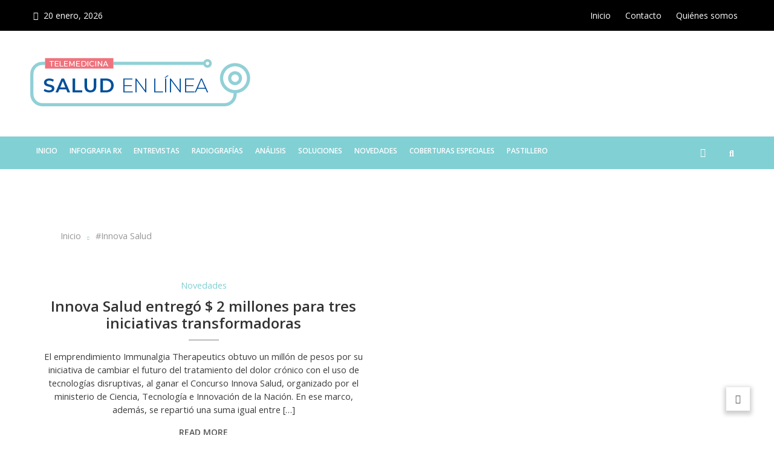

--- FILE ---
content_type: text/html; charset=UTF-8
request_url: https://saludenlinea.com.ar/tag/innova-salud/
body_size: 17550
content:
<!doctype html>
<html lang="es-AR" prefix="og: https://ogp.me/ns#">
<head>
	<meta charset="UTF-8">
	<meta name="viewport" content="width=device-width, initial-scale=1">
	<link rel="profile" href="https://gmpg.org/xfn/11">

	
            <script data-no-defer="1" data-ezscrex="false" data-cfasync="false" data-pagespeed-no-defer data-cookieconsent="ignore">
                var ctPublicFunctions = {"_ajax_nonce":"ecb2169a89","_rest_nonce":"b2ed8e86e4","_ajax_url":"\/wp-admin\/admin-ajax.php","_rest_url":"https:\/\/saludenlinea.press\/wp-json\/","data__cookies_type":"none","data__ajax_type":"rest","data__bot_detector_enabled":"1","data__frontend_data_log_enabled":1,"cookiePrefix":"","wprocket_detected":false,"host_url":"saludenlinea.com.ar","text__ee_click_to_select":"Click to select the whole data","text__ee_original_email":"The complete one is","text__ee_got_it":"Got it","text__ee_blocked":"Blocked","text__ee_cannot_connect":"Cannot connect","text__ee_cannot_decode":"Can not decode email. Unknown reason","text__ee_email_decoder":"CleanTalk email decoder","text__ee_wait_for_decoding":"The magic is on the way!","text__ee_decoding_process":"Please wait a few seconds while we decode the contact data."}
            </script>
        
            <script data-no-defer="1" data-ezscrex="false" data-cfasync="false" data-pagespeed-no-defer data-cookieconsent="ignore">
                var ctPublic = {"_ajax_nonce":"ecb2169a89","settings__forms__check_internal":"0","settings__forms__check_external":"0","settings__forms__force_protection":0,"settings__forms__search_test":"1","settings__forms__wc_add_to_cart":"0","settings__data__bot_detector_enabled":"1","settings__sfw__anti_crawler":0,"blog_home":"https:\/\/saludenlinea.press\/","pixel__setting":"3","pixel__enabled":false,"pixel__url":null,"data__email_check_before_post":"1","data__email_check_exist_post":"0","data__cookies_type":"none","data__key_is_ok":true,"data__visible_fields_required":true,"wl_brandname":"Anti-Spam by CleanTalk","wl_brandname_short":"CleanTalk","ct_checkjs_key":453309818,"emailEncoderPassKey":"3d7adfa32eb12d512b8f756dbc0cf21f","bot_detector_forms_excluded":"W10=","advancedCacheExists":false,"varnishCacheExists":false,"wc_ajax_add_to_cart":false}
            </script>
        
<!-- Search Engine Optimization by Rank Math - https://rankmath.com/ -->
<title>#Innova Salud &#045; Salud en Línea</title>
<meta name="robots" content="follow, noindex"/>
<meta property="og:locale" content="es_ES" />
<meta property="og:type" content="article" />
<meta property="og:title" content="#Innova Salud &#045; Salud en Línea" />
<meta property="og:url" content="https://saludenlinea.press/tag/innova-salud/" />
<meta property="og:site_name" content="Telemedicina - Salud en Línea" />
<meta name="twitter:card" content="summary_large_image" />
<meta name="twitter:title" content="#Innova Salud &#045; Salud en Línea" />
<meta name="twitter:label1" content="Entradas" />
<meta name="twitter:data1" content="1" />
<script type="application/ld+json" class="rank-math-schema">{"@context":"https://schema.org","@graph":[{"@type":"Person","@id":"https://saludenlinea.press/#person","name":"Telemedicina - Salud en L\u00ednea","image":{"@type":"ImageObject","@id":"https://saludenlinea.press/#logo","url":"https://saludenlinea.com.ar/wp-content/uploads/2019/07/cropped-Blanco_LogoFinal-Curvas.jpg","contentUrl":"https://saludenlinea.com.ar/wp-content/uploads/2019/07/cropped-Blanco_LogoFinal-Curvas.jpg","caption":"Telemedicina - Salud en L\u00ednea","inLanguage":"es-AR","width":"461","height":"112"}},{"@type":"WebSite","@id":"https://saludenlinea.press/#website","url":"https://saludenlinea.press","name":"Telemedicina - Salud en L\u00ednea","publisher":{"@id":"https://saludenlinea.press/#person"},"inLanguage":"es-AR"},{"@type":"CollectionPage","@id":"https://saludenlinea.press/tag/innova-salud/#webpage","url":"https://saludenlinea.press/tag/innova-salud/","name":"#Innova Salud &#045; Salud en L\u00ednea","isPartOf":{"@id":"https://saludenlinea.press/#website"},"inLanguage":"es-AR"}]}</script>
<!-- /Plugin Rank Math WordPress SEO -->

<link rel='dns-prefetch' href='//saludenlinea.press' />
<link rel='dns-prefetch' href='//fd.cleantalk.org' />
<link rel='dns-prefetch' href='//www.googletagmanager.com' />
<link rel='dns-prefetch' href='//fonts.googleapis.com' />
<link rel="alternate" type="application/rss+xml" title="Salud en Línea &raquo; Feed" href="https://saludenlinea.press/feed/" />
<link rel="alternate" type="application/rss+xml" title="Salud en Línea &raquo; RSS de los comentarios" href="https://saludenlinea.press/comments/feed/" />
<link rel="alternate" type="application/rss+xml" title="Salud en Línea &raquo; #Innova Salud RSS de la etiqueta" href="https://saludenlinea.press/tag/innova-salud/feed/" />
<style id='wp-img-auto-sizes-contain-inline-css' type='text/css'>
img:is([sizes=auto i],[sizes^="auto," i]){contain-intrinsic-size:3000px 1500px}
/*# sourceURL=wp-img-auto-sizes-contain-inline-css */
</style>
<style id='wp-emoji-styles-inline-css' type='text/css'>

	img.wp-smiley, img.emoji {
		display: inline !important;
		border: none !important;
		box-shadow: none !important;
		height: 1em !important;
		width: 1em !important;
		margin: 0 0.07em !important;
		vertical-align: -0.1em !important;
		background: none !important;
		padding: 0 !important;
	}
/*# sourceURL=wp-emoji-styles-inline-css */
</style>
<link rel='stylesheet' id='wp-block-library-css' href='https://saludenlinea.press/wp-includes/css/dist/block-library/style.min.css?ver=6.9' type='text/css' media='all' />
<style id='classic-theme-styles-inline-css' type='text/css'>
/*! This file is auto-generated */
.wp-block-button__link{color:#fff;background-color:#32373c;border-radius:9999px;box-shadow:none;text-decoration:none;padding:calc(.667em + 2px) calc(1.333em + 2px);font-size:1.125em}.wp-block-file__button{background:#32373c;color:#fff;text-decoration:none}
/*# sourceURL=/wp-includes/css/classic-themes.min.css */
</style>
<link rel='stylesheet' id='wpblog-post-layouts-block-style-css' href='https://saludenlinea.press/wp-content/plugins/wp-blog-post-layouts/includes/assets/css/build.css?ver=1.1.4' type='text/css' media='all' />
<style id='global-styles-inline-css' type='text/css'>
:root{--wp--preset--aspect-ratio--square: 1;--wp--preset--aspect-ratio--4-3: 4/3;--wp--preset--aspect-ratio--3-4: 3/4;--wp--preset--aspect-ratio--3-2: 3/2;--wp--preset--aspect-ratio--2-3: 2/3;--wp--preset--aspect-ratio--16-9: 16/9;--wp--preset--aspect-ratio--9-16: 9/16;--wp--preset--color--black: #000000;--wp--preset--color--cyan-bluish-gray: #abb8c3;--wp--preset--color--white: #ffffff;--wp--preset--color--pale-pink: #f78da7;--wp--preset--color--vivid-red: #cf2e2e;--wp--preset--color--luminous-vivid-orange: #ff6900;--wp--preset--color--luminous-vivid-amber: #fcb900;--wp--preset--color--light-green-cyan: #7bdcb5;--wp--preset--color--vivid-green-cyan: #00d084;--wp--preset--color--pale-cyan-blue: #8ed1fc;--wp--preset--color--vivid-cyan-blue: #0693e3;--wp--preset--color--vivid-purple: #9b51e0;--wp--preset--gradient--vivid-cyan-blue-to-vivid-purple: linear-gradient(135deg,rgb(6,147,227) 0%,rgb(155,81,224) 100%);--wp--preset--gradient--light-green-cyan-to-vivid-green-cyan: linear-gradient(135deg,rgb(122,220,180) 0%,rgb(0,208,130) 100%);--wp--preset--gradient--luminous-vivid-amber-to-luminous-vivid-orange: linear-gradient(135deg,rgb(252,185,0) 0%,rgb(255,105,0) 100%);--wp--preset--gradient--luminous-vivid-orange-to-vivid-red: linear-gradient(135deg,rgb(255,105,0) 0%,rgb(207,46,46) 100%);--wp--preset--gradient--very-light-gray-to-cyan-bluish-gray: linear-gradient(135deg,rgb(238,238,238) 0%,rgb(169,184,195) 100%);--wp--preset--gradient--cool-to-warm-spectrum: linear-gradient(135deg,rgb(74,234,220) 0%,rgb(151,120,209) 20%,rgb(207,42,186) 40%,rgb(238,44,130) 60%,rgb(251,105,98) 80%,rgb(254,248,76) 100%);--wp--preset--gradient--blush-light-purple: linear-gradient(135deg,rgb(255,206,236) 0%,rgb(152,150,240) 100%);--wp--preset--gradient--blush-bordeaux: linear-gradient(135deg,rgb(254,205,165) 0%,rgb(254,45,45) 50%,rgb(107,0,62) 100%);--wp--preset--gradient--luminous-dusk: linear-gradient(135deg,rgb(255,203,112) 0%,rgb(199,81,192) 50%,rgb(65,88,208) 100%);--wp--preset--gradient--pale-ocean: linear-gradient(135deg,rgb(255,245,203) 0%,rgb(182,227,212) 50%,rgb(51,167,181) 100%);--wp--preset--gradient--electric-grass: linear-gradient(135deg,rgb(202,248,128) 0%,rgb(113,206,126) 100%);--wp--preset--gradient--midnight: linear-gradient(135deg,rgb(2,3,129) 0%,rgb(40,116,252) 100%);--wp--preset--font-size--small: 13px;--wp--preset--font-size--medium: 20px;--wp--preset--font-size--large: 36px;--wp--preset--font-size--x-large: 42px;--wp--preset--spacing--20: 0.44rem;--wp--preset--spacing--30: 0.67rem;--wp--preset--spacing--40: 1rem;--wp--preset--spacing--50: 1.5rem;--wp--preset--spacing--60: 2.25rem;--wp--preset--spacing--70: 3.38rem;--wp--preset--spacing--80: 5.06rem;--wp--preset--shadow--natural: 6px 6px 9px rgba(0, 0, 0, 0.2);--wp--preset--shadow--deep: 12px 12px 50px rgba(0, 0, 0, 0.4);--wp--preset--shadow--sharp: 6px 6px 0px rgba(0, 0, 0, 0.2);--wp--preset--shadow--outlined: 6px 6px 0px -3px rgb(255, 255, 255), 6px 6px rgb(0, 0, 0);--wp--preset--shadow--crisp: 6px 6px 0px rgb(0, 0, 0);}:where(.is-layout-flex){gap: 0.5em;}:where(.is-layout-grid){gap: 0.5em;}body .is-layout-flex{display: flex;}.is-layout-flex{flex-wrap: wrap;align-items: center;}.is-layout-flex > :is(*, div){margin: 0;}body .is-layout-grid{display: grid;}.is-layout-grid > :is(*, div){margin: 0;}:where(.wp-block-columns.is-layout-flex){gap: 2em;}:where(.wp-block-columns.is-layout-grid){gap: 2em;}:where(.wp-block-post-template.is-layout-flex){gap: 1.25em;}:where(.wp-block-post-template.is-layout-grid){gap: 1.25em;}.has-black-color{color: var(--wp--preset--color--black) !important;}.has-cyan-bluish-gray-color{color: var(--wp--preset--color--cyan-bluish-gray) !important;}.has-white-color{color: var(--wp--preset--color--white) !important;}.has-pale-pink-color{color: var(--wp--preset--color--pale-pink) !important;}.has-vivid-red-color{color: var(--wp--preset--color--vivid-red) !important;}.has-luminous-vivid-orange-color{color: var(--wp--preset--color--luminous-vivid-orange) !important;}.has-luminous-vivid-amber-color{color: var(--wp--preset--color--luminous-vivid-amber) !important;}.has-light-green-cyan-color{color: var(--wp--preset--color--light-green-cyan) !important;}.has-vivid-green-cyan-color{color: var(--wp--preset--color--vivid-green-cyan) !important;}.has-pale-cyan-blue-color{color: var(--wp--preset--color--pale-cyan-blue) !important;}.has-vivid-cyan-blue-color{color: var(--wp--preset--color--vivid-cyan-blue) !important;}.has-vivid-purple-color{color: var(--wp--preset--color--vivid-purple) !important;}.has-black-background-color{background-color: var(--wp--preset--color--black) !important;}.has-cyan-bluish-gray-background-color{background-color: var(--wp--preset--color--cyan-bluish-gray) !important;}.has-white-background-color{background-color: var(--wp--preset--color--white) !important;}.has-pale-pink-background-color{background-color: var(--wp--preset--color--pale-pink) !important;}.has-vivid-red-background-color{background-color: var(--wp--preset--color--vivid-red) !important;}.has-luminous-vivid-orange-background-color{background-color: var(--wp--preset--color--luminous-vivid-orange) !important;}.has-luminous-vivid-amber-background-color{background-color: var(--wp--preset--color--luminous-vivid-amber) !important;}.has-light-green-cyan-background-color{background-color: var(--wp--preset--color--light-green-cyan) !important;}.has-vivid-green-cyan-background-color{background-color: var(--wp--preset--color--vivid-green-cyan) !important;}.has-pale-cyan-blue-background-color{background-color: var(--wp--preset--color--pale-cyan-blue) !important;}.has-vivid-cyan-blue-background-color{background-color: var(--wp--preset--color--vivid-cyan-blue) !important;}.has-vivid-purple-background-color{background-color: var(--wp--preset--color--vivid-purple) !important;}.has-black-border-color{border-color: var(--wp--preset--color--black) !important;}.has-cyan-bluish-gray-border-color{border-color: var(--wp--preset--color--cyan-bluish-gray) !important;}.has-white-border-color{border-color: var(--wp--preset--color--white) !important;}.has-pale-pink-border-color{border-color: var(--wp--preset--color--pale-pink) !important;}.has-vivid-red-border-color{border-color: var(--wp--preset--color--vivid-red) !important;}.has-luminous-vivid-orange-border-color{border-color: var(--wp--preset--color--luminous-vivid-orange) !important;}.has-luminous-vivid-amber-border-color{border-color: var(--wp--preset--color--luminous-vivid-amber) !important;}.has-light-green-cyan-border-color{border-color: var(--wp--preset--color--light-green-cyan) !important;}.has-vivid-green-cyan-border-color{border-color: var(--wp--preset--color--vivid-green-cyan) !important;}.has-pale-cyan-blue-border-color{border-color: var(--wp--preset--color--pale-cyan-blue) !important;}.has-vivid-cyan-blue-border-color{border-color: var(--wp--preset--color--vivid-cyan-blue) !important;}.has-vivid-purple-border-color{border-color: var(--wp--preset--color--vivid-purple) !important;}.has-vivid-cyan-blue-to-vivid-purple-gradient-background{background: var(--wp--preset--gradient--vivid-cyan-blue-to-vivid-purple) !important;}.has-light-green-cyan-to-vivid-green-cyan-gradient-background{background: var(--wp--preset--gradient--light-green-cyan-to-vivid-green-cyan) !important;}.has-luminous-vivid-amber-to-luminous-vivid-orange-gradient-background{background: var(--wp--preset--gradient--luminous-vivid-amber-to-luminous-vivid-orange) !important;}.has-luminous-vivid-orange-to-vivid-red-gradient-background{background: var(--wp--preset--gradient--luminous-vivid-orange-to-vivid-red) !important;}.has-very-light-gray-to-cyan-bluish-gray-gradient-background{background: var(--wp--preset--gradient--very-light-gray-to-cyan-bluish-gray) !important;}.has-cool-to-warm-spectrum-gradient-background{background: var(--wp--preset--gradient--cool-to-warm-spectrum) !important;}.has-blush-light-purple-gradient-background{background: var(--wp--preset--gradient--blush-light-purple) !important;}.has-blush-bordeaux-gradient-background{background: var(--wp--preset--gradient--blush-bordeaux) !important;}.has-luminous-dusk-gradient-background{background: var(--wp--preset--gradient--luminous-dusk) !important;}.has-pale-ocean-gradient-background{background: var(--wp--preset--gradient--pale-ocean) !important;}.has-electric-grass-gradient-background{background: var(--wp--preset--gradient--electric-grass) !important;}.has-midnight-gradient-background{background: var(--wp--preset--gradient--midnight) !important;}.has-small-font-size{font-size: var(--wp--preset--font-size--small) !important;}.has-medium-font-size{font-size: var(--wp--preset--font-size--medium) !important;}.has-large-font-size{font-size: var(--wp--preset--font-size--large) !important;}.has-x-large-font-size{font-size: var(--wp--preset--font-size--x-large) !important;}
:where(.wp-block-post-template.is-layout-flex){gap: 1.25em;}:where(.wp-block-post-template.is-layout-grid){gap: 1.25em;}
:where(.wp-block-term-template.is-layout-flex){gap: 1.25em;}:where(.wp-block-term-template.is-layout-grid){gap: 1.25em;}
:where(.wp-block-columns.is-layout-flex){gap: 2em;}:where(.wp-block-columns.is-layout-grid){gap: 2em;}
:root :where(.wp-block-pullquote){font-size: 1.5em;line-height: 1.6;}
/*# sourceURL=global-styles-inline-css */
</style>
<link rel='stylesheet' id='cleantalk-public-css-css' href='https://saludenlinea.press/wp-content/plugins/cleantalk-spam-protect/css/cleantalk-public.min.css?ver=6.70.1_1766151217' type='text/css' media='all' />
<link rel='stylesheet' id='cleantalk-email-decoder-css-css' href='https://saludenlinea.press/wp-content/plugins/cleantalk-spam-protect/css/cleantalk-email-decoder.min.css?ver=6.70.1_1766151217' type='text/css' media='all' />
<link rel='stylesheet' id='SFSImainCss-css' href='https://saludenlinea.press/wp-content/plugins/ultimate-social-media-icons/css/sfsi-style.css?ver=2.9.6' type='text/css' media='all' />
<link rel='stylesheet' id='wpblog-post-layouts-google-fonts-css' href='https://fonts.googleapis.com/css?family=Roboto%3A400%2C100%2C300%2C400%2C500%2C700%2C900%7CYanone+Kaffeesatz%3A200%2C300%2C400%2C500%2C600%2C700%7COpen+Sans%3A300%2C400%2C600%2C700%2C800%7CRoboto+Slab%3A100%2C200%2C300%2C400%2C500%2C600%2C700%2C800%2C900%7CPoppins%3A100%2C200%2C300%2C400%2C500%2C600%2C700%2C800%2C900&#038;ver=1.1.4#038;subset=latin%2Clatin-ext' type='text/css' media='all' />
<link rel='stylesheet' id='wpmagazine-modules-lite-google-fonts-css' href='https://fonts.googleapis.com/css?family=Roboto%3A400%2C100%2C300%2C400%2C500%2C700%2C900%7CYanone+Kaffeesatz%3A200%2C300%2C400%2C500%2C600%2C700%7COpen+Sans%3A300%2C400%2C600%2C700%2C800%7CRoboto+Slab%3A100%2C200%2C300%2C400%2C500%2C600%2C700%2C800%2C900%7CPoppins%3A100%2C200%2C300%2C400%2C500%2C600%2C700%2C800%2C900&#038;subset=latin%2Clatin-ext' type='text/css' media='all' />
<link rel='stylesheet' id='wpmagazine-modules-lite-frontend-css' href='https://saludenlinea.press/wp-content/plugins/wp-magazine-modules-lite/includes/assets/css/build.css?ver=1.1.3' type='text/css' media='all' />
<link rel='stylesheet' id='slick-slider-css' href='https://saludenlinea.press/wp-content/plugins/wp-magazine-modules-lite/includes/assets/library/slick-slider/css/slick.css?ver=1.8.0' type='text/css' media='all' />
<link rel='stylesheet' id='slick-slider-theme-css' href='https://saludenlinea.press/wp-content/plugins/wp-magazine-modules-lite/includes/assets/library/slick-slider/css/slick-theme.css?ver=1.8.0' type='text/css' media='all' />
<link rel='stylesheet' id='matina-news-google-fonts-css' href='https://fonts.googleapis.com/css?family=Open+Sans%3A400%2C700%2C600&#038;subset=latin%2Ccyrillic-ext%2Cgreek-ext%2Cgreek%2Cvietnamese%2Clatin-ext%2Ccyrillic%2Ckhmer%2Cdevanagari%2Carabic%2Chebrew%2Ctelugu' type='text/css' media='all' />
<link rel='stylesheet' id='font-awesome-css' href='https://saludenlinea.press/wp-content/themes/matina-news/assets/library/font-awesome/css/all.min.css?ver=6.5.1' type='text/css' media='all' />
<link rel='stylesheet' id='lightslider-style-css' href='https://saludenlinea.press/wp-content/themes/matina-news/assets/library/lightslider/css/lightslider.min.css?ver=1.1.3' type='text/css' media='all' />
<link rel='stylesheet' id='matina-news-preloader-css' href='https://saludenlinea.press/wp-content/themes/matina-news/assets/css/mt-preloader.min.css?ver=1.0.12' type='text/css' media='all' />
<link rel='stylesheet' id='matina-news-style-css' href='https://saludenlinea.press/wp-content/themes/matina-news/style.css?ver=6.9' type='text/css' media='all' />
<link rel='stylesheet' id='matina-news-responsive-style-css' href='https://saludenlinea.press/wp-content/themes/matina-news/assets/css/mt-responsive.css?ver=1.0.12' type='text/css' media='all' />
<script type="text/javascript" src="https://saludenlinea.press/wp-content/plugins/cleantalk-spam-protect/js/apbct-public-bundle.min.js?ver=6.70.1_1766151217" id="apbct-public-bundle.min-js-js"></script>
<script type="text/javascript" src="https://fd.cleantalk.org/ct-bot-detector-wrapper.js?ver=6.70.1" id="ct_bot_detector-js" defer="defer" data-wp-strategy="defer"></script>
<script type="text/javascript" src="https://saludenlinea.press/wp-includes/js/jquery/jquery.min.js?ver=3.7.1" id="jquery-core-js"></script>
<script type="text/javascript" src="https://saludenlinea.press/wp-includes/js/jquery/jquery-migrate.min.js?ver=3.4.1" id="jquery-migrate-js"></script>
<script type="text/javascript" src="https://saludenlinea.press/wp-content/themes/matina-news/assets/library/lightslider/js/lightslider.min.js?ver=1.1.6" id="lightslider-js"></script>
<script type="text/javascript" src="https://saludenlinea.press/wp-content/themes/matina-news/assets/library/sticky-sidebar/theia-sticky-sidebar.min.js?ver=1.7.0" id="theia-sticky-sidebar-js"></script>
<script type="text/javascript" src="https://saludenlinea.press/wp-content/themes/matina-news/assets/library/sticky/jquery.sticky.min.js?ver=1.0.2" id="jquery-sticky-js"></script>

<!-- Google tag (gtag.js) snippet added by Site Kit -->
<!-- Google Analytics snippet added by Site Kit -->
<script type="text/javascript" src="https://www.googletagmanager.com/gtag/js?id=GT-TWRH5FC" id="google_gtagjs-js" async></script>
<script type="text/javascript" id="google_gtagjs-js-after">
/* <![CDATA[ */
window.dataLayer = window.dataLayer || [];function gtag(){dataLayer.push(arguments);}
gtag("set","linker",{"domains":["saludenlinea.press"]});
gtag("js", new Date());
gtag("set", "developer_id.dZTNiMT", true);
gtag("config", "GT-TWRH5FC");
//# sourceURL=google_gtagjs-js-after
/* ]]> */
</script>
<link rel="https://api.w.org/" href="https://saludenlinea.press/wp-json/" /><link rel="alternate" title="JSON" type="application/json" href="https://saludenlinea.press/wp-json/wp/v2/tags/570" /><link rel="EditURI" type="application/rsd+xml" title="RSD" href="https://saludenlinea.press/xmlrpc.php?rsd" />
<meta name="generator" content="WordPress 6.9" />

<!-- This site is using AdRotate v5.17 to display their advertisements - https://ajdg.solutions/ -->
<!-- AdRotate CSS -->
<style type="text/css" media="screen">
	.g { margin:0px; padding:0px; overflow:hidden; line-height:1; zoom:1; }
	.g img { height:auto; }
	.g-col { position:relative; float:left; }
	.g-col:first-child { margin-left: 0; }
	.g-col:last-child { margin-right: 0; }
	.g-1 { margin:0px;  width:100%; max-width:1080px; height:100%; max-height:200px; }
	@media only screen and (max-width: 480px) {
		.g-col, .g-dyn, .g-single { width:100%; margin-left:0; margin-right:0; }
	}
</style>
<!-- /AdRotate CSS -->

<meta name="generator" content="Site Kit by Google 1.167.0" /><meta name="follow.[base64]" content="3jvdDYXGuqEDdzk0TYJu"/><meta name="generator" content="Elementor 3.33.3; features: e_font_icon_svg, additional_custom_breakpoints; settings: css_print_method-external, google_font-enabled, font_display-auto">
			<style>
				.e-con.e-parent:nth-of-type(n+4):not(.e-lazyloaded):not(.e-no-lazyload),
				.e-con.e-parent:nth-of-type(n+4):not(.e-lazyloaded):not(.e-no-lazyload) * {
					background-image: none !important;
				}
				@media screen and (max-height: 1024px) {
					.e-con.e-parent:nth-of-type(n+3):not(.e-lazyloaded):not(.e-no-lazyload),
					.e-con.e-parent:nth-of-type(n+3):not(.e-lazyloaded):not(.e-no-lazyload) * {
						background-image: none !important;
					}
				}
				@media screen and (max-height: 640px) {
					.e-con.e-parent:nth-of-type(n+2):not(.e-lazyloaded):not(.e-no-lazyload),
					.e-con.e-parent:nth-of-type(n+2):not(.e-lazyloaded):not(.e-no-lazyload) * {
						background-image: none !important;
					}
				}
			</style>
					<style type="text/css">
					.site-title,
			.site-description {
				position: absolute;
				clip: rect(1px, 1px, 1px, 1px);
				}
					</style>
		<script>src="https://www.google.com/recaptcha/enterprise.js?render=6Le9fsApAAAAAL6C8aAwn6vftdpE0pmuJS2A8i2-"
<script>
  function onClick(e) {
    e.preventDefault();
    grecaptcha.enterprise.ready(async () => {
      const token = await grecaptcha.enterprise.execute('6Le9fsApAAAAAL6C8aAwn6vftdpE0pmuJS2A8i2-', {action: 'LOGIN'});
    });
  }
</script><link rel="icon" href="https://saludenlinea.press/wp-content/uploads/2024/11/cropped-Nuevo-Logo-Salud-en-Linea-cuadrado-32x32.jpeg" sizes="32x32" />
<link rel="icon" href="https://saludenlinea.press/wp-content/uploads/2024/11/cropped-Nuevo-Logo-Salud-en-Linea-cuadrado-192x192.jpeg" sizes="192x192" />
<link rel="apple-touch-icon" href="https://saludenlinea.press/wp-content/uploads/2024/11/cropped-Nuevo-Logo-Salud-en-Linea-cuadrado-180x180.jpeg" />
<meta name="msapplication-TileImage" content="https://saludenlinea.press/wp-content/uploads/2024/11/cropped-Nuevo-Logo-Salud-en-Linea-cuadrado-270x270.jpeg" />
		<style type="text/css" id="wp-custom-css">
			body, button, input, select, optgroup, textarea {
    color: #404040;
    font-family: 'Open Sans', sans-serif;
    font-size: 16px;
    font-size: 11pt;
    line-height: 1.5;
}

.header--layout-default #site-navigation li a{font-size:12px;}

#masthead.header--layout-default #site-navigation li a{padding:15px 10px;}		</style>
		<!--Matina News CSS -->
<style type="text/css">
.mt-container{width:1250px}#primary{width:100% !important}#secondary{width:100% !important}#site-navigation #primary-menu li .sub-menu li:hover>a,#site-navigation #primary-menu li .children li:hover>a,.search--at-footer .search-form-wrap .search-form .search-submit:hover,.archive article .cat-links,.archive article .cat-links a,.archive--layout-default .post .cat-links,.archive--layout-default article .cat-links a,.archive article .entry-title a:hover,.archive--layout-default article .entry-title a:hover,.archive--layout-one article .entry-title a:hover,.archive--layout-default article .entry-readmore a:hover,.archive--layout-one article .cat-links a,.archive--layout-one .entry-readmore .mt-button:hover,.single--layout-one article .cat-links a,.single--layout-one .entry-tags .tags-links a:hover,.entry-author-box .post-author-info .author-name a:hover,.single-post-navigation .nav-links a span.title,.single-post-navigation .nav-links a:hover span.post-title:hover,.related-posts--layout-default .related-post .post-content-wrapper .related-post-title a:hover,.related-posts--layout-one .related-post .post-content-wrapper .related-post-title a:hover,.widget-area ul li a:hover,.widget-area .tagcloud a:hover,#masthead .matina-news-social-icons-wrapper .single-icon a:hover,.widget.matina_news_latest_posts .posts-wrapper .single-post-wrap .post-content-wrap .post-title a:hover,.widget-area .widget_categories ul li.cat-item:before,.widget-area ul li:hover >a,.widget-area ul li:hover:before,.navigation .nav-links a.page-numbers:hover,.posts-navigation .nav-links a:hover,.matina_news_author_info .matina-news-social-icons-wrapper .single-icon:hover a,#masthead.has-header-media #site-navigation #primary-menu li a:hover,.cv-block-grid--layout-one .cv-read-more a,.cv-post-title a:hover,.cv-block-list--layout-one .cv-read-more a:hover,.cv-block-list--layout-one .cv-post-cat a,.default-page-header .breadcrumbs ul li:after,.mt-page-header .breadcrumbs ul li a:hover,.mt-page-header .breadcrumbs ul li:after,.mt-page-header .woocommerce-breadcrumbs .woocommerce-breadcrumbs-wrapper a:hover,.woocommerce ul.products li.product .button.add_to_cart_button,.woocommerce ul.products li.product .button.product_type_grouped,.woocommerce ul.products li.product .button.product_type_external,ul.products li.product .woocommerce-loop-product__title:hover,.woocommerce nav.woocommerce-pagination ul li a:hover,.woocommerce .woocommerce-info a,.woocommerce-info::before,.search .entry-title a:hover,.search .entry-readmore a:hover,.search article .cat-links a,.footer-bottom-wrapper .site-info a,#site-navigation #primary-menu li .children li:hover>a,.site-branding .site-title a:hover,#site-navigation ul li:hover >a,#site-navigation ul li.current-menu-item >a,#site-navigation ul li.current-menu-ancestor >a,#site-navigation ul li.current_page_ancestor >a,#site-navigation ul li.current_page_item >a,#site-navigation ul li.current-post-parent >a,#site-navigation ul li.focus>a,a,.archive--layout-default article .entry-readmore a:hover,.single--layout-default article .posted-on a:hover,.entry-author-box .author-meta-wrap .author-website a:hover,.widget.matina_news_latest_posts .posts-wrapper .single-post-wrap .post-content-wrap .posted-on a:hover{color:#81d0d4}.widget-area .search-form .search-submit,.archive--layout-default article .entry-readmore a:after,.single-post .comments-area .comment-list .comment .reply a:hover,.single--layout-default article .cat-links a,.entry-author-box.author-box--layout-default .article-author-avatar .avatar-wrap:after,.related-posts-wrapper .related-section-title:after,#matina-news-scroll-to-top:hover,.navigation .nav-links span.current,.edit-link a,.search .no-results .search-form .search-submit,.archive .no-results .search-form .search-submit,.post-format-media.post-format-media--quote:before,.single--layout-default .entry-tags .tags-links a:hover,.wp-block-search__button{background:#81d0d4}.woocommerce #respond input#submit.alt.disabled,.woocommerce #respond input#submit.alt.disabled:hover,.woocommerce #respond input#submit.alt:disabled,.woocommerce #respond input#submit.alt:disabled:hover,.woocommerce #respond input#submit.alt[disabled]:disabled,.woocommerce #respond input#submit.alt[disabled]:disabled:hover,.woocommerce a.button.alt.disabled,.woocommerce a.button.alt.disabled:hover,.woocommerce a.button.alt:disabled,.woocommerce a.button.alt:disabled:hover,.woocommerce a.button.alt[disabled]:disabled,.woocommerce a.button.alt[disabled]:disabled:hover,.woocommerce button.button.alt.disabled,.woocommerce button.button.alt.disabled:hover,.woocommerce button.button.alt:disabled,.woocommerce button.button.alt:disabled:hover,.woocommerce button.button.alt[disabled]:disabled,.woocommerce button.button.alt[disabled]:disabled:hover,.woocommerce input.button.alt.disabled,.woocommerce input.button.alt.disabled:hover,.woocommerce input.button.alt:disabled,.woocommerce input.button.alt:disabled:hover,.woocommerce input.button.alt[disabled]:disabled,.woocommerce input.button.alt[disabled]:disabled:hover,.woocommerce ul.products li.product .onsale,.woocommerce span.onsale,.woocommerce ul.products li.product .button.add_to_cart_button:hover,.woocommerce ul.products li.product .button.product_type_grouped:hover,.woocommerce ul.products li.product .button.product_type_external:hover,.woocommerce #respond input#submit,.woocommerce a.button,.woocommerce button.button,.woocommerce input.button,.woocommerce #respond input#submit.alt,.woocommerce a.button.alt,.woocommerce button.button.alt,.woocommerce input.button.alt,.added_to_cart.wc-forward,.woocommerce #respond input#submit:hover,.woocommerce a.button:hover,.woocommerce button.button:hover,.woocommerce input.button:hover,.woocommerce #respond input#submit.alt:hover,.woocommerce a.button.alt:hover,.woocommerce button.button.alt:hover,.woocommerce input.button.alt:hover,.woocommerce nav.woocommerce-pagination ul li span.current,.woocommerce div.product .woocommerce-tabs ul.tabs li.active,.woocommerce-noreviews,p.no-comments,#masthead.header--layout-default #header-sticky,#masthead.header--layout-default #site-navigation ul li .sub-menu,#masthead.header--layout-default #site-navigation ul li .children,.widget.widget_tag_cloud a:hover{background:#81d0d4}@media(max-width:990px){#masthead.header--layout-default .primary-menu-wrap{background:#81d0d4}}body,p{color:#3d3d3d}a{color:#81d0d4}a:hover{color:#3b9eba}a{border-color:#81d0d4}.single--layout-one .entry-tags .tags-links a:hover,.widget-area .tagcloud a:hover,.widget-area .search-form .search-submit,.home .navigation .nav-links span.current,.archive .navigation .nav-links span.current,.navigation .nav-links a.page-numbers:hover,.matina_news_author_info .matina-news-social-icons-wrapper .single-icon:hover,.search .no-results .search-form .search-submit,.entry-author-box.author-box--layout-default .article-author-avatar .avatar-wrap,.woocommerce ul.products li.product .button.add_to_cart_button:hover,.woocommerce ul.products li.product .button.product_type_grouped:hover,.woocommerce ul.products li.product .button.product_type_external:hover,.woocommerce ul.products li.product .button.add_to_cart_button,.woocommerce ul.products li.product .button.product_type_grouped,.woocommerce ul.products li.product .button.product_type_external,.woocommerce nav.woocommerce-pagination ul li span.current,.woocommerce nav.woocommerce-pagination ul li a:hover,.woocommerce div.product .woocommerce-tabs ul.tabs li.active,.archive .no-results .search-form .search-submit,.widget.widget_tag_cloud a:hover{border-color:#81d0d4}.woocommerce .woocommerce-info,.woocommerce .woocommerce-message{border-top-color:#81d0d4}#colophon .widget-area .widget-title:after,.posts-navigation .nav-links a:hover,.woocommerce div.product .woocommerce-tabs ul.tabs::before{border-bottom-color:#81d0d4}#masthead.header--layout-one #site-navigation #primary-menu li .sub-menu li:hover,#masthead.header--layout-one #site-navigation #primary-menu li .children li:hover,#masthead.header--layout-one #site-navigation #primary-menu li .sub-menu li.focus,#masthead.header--layout-one #site-navigation #primary-menu li .children li.focus,.entry-author-box.author-box--layout-one,#masthead.header--layout-one #site-navigation #primary-menu li .children li:hover{border-left-color:#81d0d4}#site-navigation #primary-menu li .sub-menu li:hover{border-right-color:#81d0d4}#masthead.has-header-media .overlay-header-media{background-color:rgba(10,10,10,0.3)}#masthead,#site-navigation ul li a,#masthead .matina-news-social-icons-wrapper .single-icon a,.header-search-wrapper .search-icon a,.menu-toggle a{color:#ffffff}#mt-topbar .topbar-elements-wrapper,#mt-topbar #topbar-menu li a{color:#ffffff}.background-color-page-header .inner-page-header{text-align:center}.mt-page-header .page-title{color:#ffffff}/* Top header background style */#mt-topbar{background:#000000}/*/Typography CSS /*/body,p{font-family:Open Sans;font-style:normal;font-weight:400;text-transform:none}h1,single .entry-title,.site-branding .site-title a{font-family:Open Sans;font-style:normal;font-weight:700;text-transform:none}h2,.search .entry-title a{font-family:Open Sans;font-style:normal;font-weight:600;text-transform:none}h3{font-family:Open Sans;font-style:normal;font-weight:400;text-transform:none}h4{font-family:Open Sans;font-style:normal;font-weight:400;text-transform:none}
</style></head>

<body data-rsssl=1 class="archive tag tag-innova-salud tag-570 wp-custom-logo wp-theme-matina-news sfsi_actvite_theme_flat_squared hfeed site--full-width right-sidebar archive--layout-default archive-style--grid elementor-default elementor-kit-2673"  itemscope=itemscope itemtype=https://schema.org/Blog>
  
        <div id="preloader-background">
            <div class="preloader-wrapper">

                                            <div class="mt-three-bounce">
                                <div class="mt-child mt-bounce1"></div>
                                <div class="mt-child mt-bounce2"></div>
                                <div class="mt-child mt-bounce3"></div>
                            </div>
                                            


            </div><!-- .preloader-wrapper -->
        </div><!-- #preloader-background -->
<div id="page" class="site">
	
	<a class="skip-link screen-reader-text" href="#content">Skip to content</a><div id="mt-topbar" class="mt-topbar-wrapper mt-clearfix">
    <div class="mt-container">
        <div class="topbar-elements-wrapper">
            
<div class="top-date-wrap">
    20 enero, 2026</div>


<nav id="top-navigation" class="top-bar-navigation mt-clearfix">
    <div class="menu-top-container"><ul id="topbar-menu" class="menu"><li id="menu-item-7995" class="menu-item menu-item-type-post_type menu-item-object-page menu-item-home menu-item-7995"><a href="https://saludenlinea.press/">Inicio</a></li>
<li id="menu-item-7996" class="menu-item menu-item-type-post_type menu-item-object-page menu-item-7996"><a href="https://saludenlinea.press/contacto/">Contacto</a></li>
<li id="menu-item-7997" class="menu-item menu-item-type-post_type menu-item-object-page menu-item-7997"><a href="https://saludenlinea.press/quienes-somos/">Quiénes somos</a></li>
</ul></div></nav><!-- #top-navigation -->

        </div><!-- .topbar-elements-wrapper -->
    </div><!-- .mt-container -->
</div><!-- #mt-topbar -->
<header id="masthead" class="header--layout-default search--drop-down site-header mt-clearfix">
    <div class="header-elements-wrapper">
        <div class="header-logo-wrapper mt-clearfix">
            <div class="mt-container">
                <div class="site-branding"  itemscope itemtype=https://schema.org/Brand>
    <a href="https://saludenlinea.press/" class="custom-logo-link" rel="home"><img width="364" height="80" src="https://saludenlinea.press/wp-content/uploads/2024/08/cropped-Logo-Salud-en-linea-color.png" class="custom-logo" alt="Salud en Línea" decoding="async" srcset="https://saludenlinea.press/wp-content/uploads/2024/08/cropped-Logo-Salud-en-linea-color.png 364w, https://saludenlinea.press/wp-content/uploads/2024/08/cropped-Logo-Salud-en-linea-color-300x66.png 300w" sizes="(max-width: 364px) 100vw, 364px" /></a>                <p class="site-title"><a href="https://saludenlinea.press/" rel="home">Salud en Línea</a></p>
                            <span class="site-description">Medio de comunicación especializado en información sobre TICs para la salud</span>
    </div><!-- .site-branding -->            </div>
        </div><!-- .header-logo-wrapper -->

        <div id="header-sticky" class="header-menu-icons-wrapper sticky-elements mt-clearfix">
            <div class="mt-container">
                
<nav id="site-navigation" class="main-navigation"  itemscope=itemscope itemtype=https://schema.org/SiteNavigationElement>
    <div class="menu-toggle" aria-controls="primary-menu" aria-expanded="false"><a href="javascript:void(0);"><i class="fas fa-bars"></i></a></div>
    <div class="primary-menu-wrap">
        <div class="main-menu-close hide" data-focus="#masthead .menu-toggle a"><a href="javascript:void(0);"><i class="far fa-window-close"></i></a></div>
        <div class="menu-main-menu-container"><ul id="primary-menu" class="menu"><li id="menu-item-7975" class="menu-item menu-item-type-post_type menu-item-object-page menu-item-home menu-item-7975"><a href="https://saludenlinea.press/">Inicio</a></li>
<li id="menu-item-9604" class="menu-item menu-item-type-post_type menu-item-object-page menu-item-9604"><a href="https://saludenlinea.press/rx2025-2/">Infografia RX</a></li>
<li id="menu-item-7983" class="menu-item menu-item-type-taxonomy menu-item-object-category menu-item-7983"><a href="https://saludenlinea.press/category/entrevistas/">Entrevistas</a></li>
<li id="menu-item-7987" class="menu-item menu-item-type-taxonomy menu-item-object-category menu-item-7987"><a href="https://saludenlinea.press/category/radiografias/">Radiografías</a></li>
<li id="menu-item-7984" class="menu-item menu-item-type-taxonomy menu-item-object-category menu-item-7984"><a href="https://saludenlinea.press/category/analisis/">Análisis</a></li>
<li id="menu-item-7985" class="menu-item menu-item-type-taxonomy menu-item-object-category menu-item-7985"><a href="https://saludenlinea.press/category/soluciones/">Soluciones</a></li>
<li id="menu-item-7981" class="menu-item menu-item-type-taxonomy menu-item-object-category menu-item-7981"><a href="https://saludenlinea.press/category/novedades/">Novedades</a></li>
<li id="menu-item-8752" class="menu-item menu-item-type-post_type menu-item-object-page menu-item-8752"><a href="https://saludenlinea.press/coberturas-especiales/">COBERTURAS ESPECIALES</a></li>
<li id="menu-item-7982" class="menu-item menu-item-type-taxonomy menu-item-object-category menu-item-7982"><a href="https://saludenlinea.press/category/pastillero/">Pastillero</a></li>
</ul></div>    </div><!-- .primary-menu-wrap -->
</nav><!-- #site-navigation -->

                <div class="mt-social-search-wrapper">
                                                <div class="header-social-wrapper">
                                        <div class="matina-news-social-icons-wrapper mt-clearfix">
            <div class="single-icon"><a href="https://www.linkedin.com/company/telemedicina-salud-en-l%C3%ADnea/" title="" target="_blank"><i class="fab fa-linkedin-in" aria-hidden="true"></i></a></div>        </div><!-- .matina-news-social-icons-wrapper -->
                            </div><!-- .header-social-wrapper -->
                    
<div class="header-search-wrapper">
    <span class="search-icon"><a href="javascript:void(0)"><i class="fa fa-search"></i></a></span>
    <div class="search-form-wrap">
        <div class="mt-container">
            <span class="search-close" data-focus=".header-search-wrapper .search-icon a"><a href="javascript:void(0)"><i class="fa fa-times"></i></a></span>
            
<form apbct-form-sign="native_search" role="search" method="get" class="search-form" action="https://saludenlinea.press/">
    <label>
        <span class="screen-reader-text">Search for:</span>
        <input type="search" class="search-field" placeholder="Search &hellip;" value="" name="s" />
    </label>
    <button type="submit" class="search-submit"><i class="fas fa-search"></i></button>
<input
                    class="apbct_special_field apbct_email_id__search_form"
                    name="apbct__email_id__search_form"
                    aria-label="apbct__label_id__search_form"
                    type="text" size="30" maxlength="200" autocomplete="off"
                    value=""
                /><input
                   id="apbct_submit_id__search_form" 
                   class="apbct_special_field apbct__email_id__search_form"
                   name="apbct__label_id__search_form"
                   aria-label="apbct_submit_name__search_form"
                   type="submit"
                   size="30"
                   maxlength="200"
                   value="87680"
               /></form>        </div><!-- .mt-container -->
    </div><!-- .search-form-wrap -->
</div><!-- .header-search-wrapper -->

                </div><!-- .mt-social-search-wrapper -->
            </div><!-- .mt-container -->
        </div><!-- .header-menu-icons-wrapper -->
    </div><!-- .header-elements-wrapper -->
    </header><!-- #masthead --><header class="mt-page-header default-page-header">
    <div class="mt-container inner-page-header mt-clearfix">
        <h2 class="page-title"  itemprop=headline>Etiqueta: <span>#Innova Salud</span></h2>
        <div role="navigation" aria-label="Breadcrumbs" class="breadcrumb-trail breadcrumbs" itemprop="breadcrumb"><div class="mt-container"><ul class="trail-items" itemscope itemtype="http://schema.org/BreadcrumbList"><meta name="numberOfItems" content="2" /><meta name="itemListOrder" content="Ascending" /><li itemprop="itemListElement" itemscope itemtype="http://schema.org/ListItem" class="trail-item trail-begin"><a href="https://saludenlinea.press/" rel="home" itemprop="item"><span itemprop="name">Inicio</span></a><meta itemprop="position" content="1" /></li><li itemprop="itemListElement" itemscope itemtype="http://schema.org/ListItem" class="trail-item trail-end"><span itemprop="name"><span itemprop="name">#Innova Salud</span></span><meta itemprop="position" content="2" /></li></ul></div></div>    </div><!-- .inner-page-header -->
</header>

	<div id="content" class="site-content">

		
		<div class="mt-container">
<div class="mt-archive-wrapper">
	<div id="primary" class="content-area">
		<main id="main" class="site-main">

		
			<div class="mt-archive-posts-wrapper">
<article id="post-4977" class="mt-clearfix no-thumbnail post-4977 post type-post status-publish format-standard hentry category-novedades tag-alejandro-montaner tag-claudiia-rodriguez-torres tag-immunalgia-therapeutics tag-innova-salud tag-lucia-policastro tag-paula-isaak">

        <span class="cat-links"><a href="https://saludenlinea.press/category/novedades/" rel="category tag">Novedades</a></span>
    <header class="entry-header archive-entry-header mt-clearfix">
        <h2 class="entry-title cover-font"><a href="https://saludenlinea.press/2021/05/03/innova-salud-entrego-2-millones-para-tres-iniciativas-transformadoras/" title="Innova Salud entregó $ 2 millones para tres iniciativas transformadoras" rel="bookmark">Innova Salud entregó $ 2 millones para tres iniciativas transformadoras</a></h2>
    </header><!-- .entry-header -->

<div class="entry-content archive-entry-summary mt-clearfix">
    <p>El emprendimiento Immunalgia Therapeutics obtuvo un millón de pesos por su iniciativa de cambiar el futuro del tratamiento del dolor crónico con el uso de tecnologías disruptivas, al ganar el Concurso Innova Salud, organizado por el ministerio de Ciencia, Tecnología e Innovación de la Nación. En ese marco, además, se repartió una suma igual entre [&hellip;]</p>
</div><!-- .entry-content -->

<div class="entry-readmore archive-entry-readmore mt-clearfix">
    <a class="mt-button" href="https://saludenlinea.press/2021/05/03/innova-salud-entrego-2-millones-para-tres-iniciativas-transformadoras/">Read More</a>
</div><!-- .entry-readmore -->
<footer class="entry-footer">
    </footer><!-- .entry-footer -->

</article><!-- #post-4977 -->
</div><!-- .mt-archive-posts-wrapper -->
		</main><!-- #main -->
	</div><!-- #primary -->

	
<aside id="secondary" class="widget-area">
	<section id="matina_news_latest_posts-1" class="widget matina-news-widget matina_news_latest_posts">        <div class="mt-aside latest-posts-wrapper mt-clearfix">
            <h4 class="widget-title">Últimas novedades</h4>            <div class="posts-wrapper mt-clearfix">
                                            <div class="single-post-wrap mt-clearfix">
                                <figure class="post-thumb" style="background-image:url( https://saludenlinea.press/wp-content/uploads/2026/01/116_analisis-FDA-300x300.png )"></figure>
                                <div class="post-content-wrap">
                                    <h3 class="post-title"><a href="https://saludenlinea.press/2026/01/11/la-nueva-frontera-regulatoria-del-bienestar-digital/">La nueva frontera regulatoria del bienestar digital</a></h3>
                                                                            <div class="post-meta">
                                            		<span class="posted-on mt-clearfix">
			<a href="https://saludenlinea.press/2026/01/11/la-nueva-frontera-regulatoria-del-bienestar-digital/" rel="bookmark"><time class="entry-date published" datetime="2026-01-11T11:25:27-03:00">11 enero, 2026</time><time class="updated" datetime="2026-01-12T10:14:13-03:00">12 enero, 2026</time></a>
		</span>
                                        </div>
                                                                    </div><!-- .post-content-wrap -->
                            </div><!-- .single-post-wrap -->
                                            <div class="single-post-wrap mt-clearfix">
                                <figure class="post-thumb" style="background-image:url(  )"></figure>
                                <div class="post-content-wrap">
                                    <h3 class="post-title"><a href="https://saludenlinea.press/2026/01/10/entelai-fue-seleccionada-para-formar-parte-del-nvidia-inception-program/">Entelai fue seleccionada para formar parte del NVIDIA Inception Program</a></h3>
                                                                            <div class="post-meta">
                                            		<span class="posted-on mt-clearfix">
			<a href="https://saludenlinea.press/2026/01/10/entelai-fue-seleccionada-para-formar-parte-del-nvidia-inception-program/" rel="bookmark"><time class="entry-date published" datetime="2026-01-10T11:37:06-03:00">10 enero, 2026</time><time class="updated" datetime="2026-01-10T11:37:15-03:00">10 enero, 2026</time></a>
		</span>
                                        </div>
                                                                    </div><!-- .post-content-wrap -->
                            </div><!-- .single-post-wrap -->
                                            <div class="single-post-wrap mt-clearfix">
                                <figure class="post-thumb" style="background-image:url( https://saludenlinea.press/wp-content/uploads/2026/01/116_licitacion-PBA-hospitales-imagen-300x200.png )"></figure>
                                <div class="post-content-wrap">
                                    <h3 class="post-title"><a href="https://saludenlinea.press/2026/01/10/la-provincia-de-buenos-aires-licita-la-mejora-de-la-conectividad-en-hospitales-interzonales/">La Provincia de Buenos Aires licita la mejora de la conectividad en hospitales interzonales</a></h3>
                                                                            <div class="post-meta">
                                            		<span class="posted-on mt-clearfix">
			<a href="https://saludenlinea.press/2026/01/10/la-provincia-de-buenos-aires-licita-la-mejora-de-la-conectividad-en-hospitales-interzonales/" rel="bookmark"><time class="entry-date published" datetime="2026-01-10T11:32:32-03:00">10 enero, 2026</time><time class="updated" datetime="2026-01-10T11:40:23-03:00">10 enero, 2026</time></a>
		</span>
                                        </div>
                                                                    </div><!-- .post-content-wrap -->
                            </div><!-- .single-post-wrap -->
                            </div><!-- .posts-wrapper -->
        </div><!-- .mt-aside latest-posts-wrapper -->
    </section><section id="tag_cloud-1" class="widget widget_tag_cloud"><h4 class="widget-title">Etiquetas populares</h4><div class="tagcloud"><a href="https://saludenlinea.press/tag/5g/" class="tag-cloud-link tag-link-18 tag-link-position-1" style="font-size: 10.867469879518pt;" aria-label="#5G (8 elementos)">#5G</a>
<a href="https://saludenlinea.press/tag/alejandro-mauro/" class="tag-cloud-link tag-link-43 tag-link-position-2" style="font-size: 9.1807228915663pt;" aria-label="#Alejandro Mauro (6 elementos)">#Alejandro Mauro</a>
<a href="https://saludenlinea.press/tag/anmat/" class="tag-cloud-link tag-link-78 tag-link-position-3" style="font-size: 9.1807228915663pt;" aria-label="#ANMAT (6 elementos)">#ANMAT</a>
<a href="https://saludenlinea.press/tag/aws/" class="tag-cloud-link tag-link-98 tag-link-position-4" style="font-size: 8pt;" aria-label="#AWS (5 elementos)">#AWS</a>
<a href="https://saludenlinea.press/tag/blockchain/" class="tag-cloud-link tag-link-118 tag-link-position-5" style="font-size: 8pt;" aria-label="#blockchain (5 elementos)">#blockchain</a>
<a href="https://saludenlinea.press/tag/bus-de-interoperabilidad/" class="tag-cloud-link tag-link-129 tag-link-position-6" style="font-size: 8pt;" aria-label="#BUS de interoperabilidad (5 elementos)">#BUS de interoperabilidad</a>
<a href="https://saludenlinea.press/tag/conectividad/" class="tag-cloud-link tag-link-220 tag-link-position-7" style="font-size: 8pt;" aria-label="#conectividad (5 elementos)">#conectividad</a>
<a href="https://saludenlinea.press/tag/dedalus-2/" class="tag-cloud-link tag-link-275 tag-link-position-8" style="font-size: 16.096385542169pt;" aria-label="#Dedalus (17 elementos)">#Dedalus</a>
<a href="https://saludenlinea.press/tag/estonia/" class="tag-cloud-link tag-link-362 tag-link-position-9" style="font-size: 10.024096385542pt;" aria-label="#Estonia (7 elementos)">#Estonia</a>
<a href="https://saludenlinea.press/tag/exo-2/" class="tag-cloud-link tag-link-366 tag-link-position-10" style="font-size: 10.867469879518pt;" aria-label="#Exo (8 elementos)">#Exo</a>
<a href="https://saludenlinea.press/tag/fernan-quiros/" class="tag-cloud-link tag-link-386 tag-link-position-11" style="font-size: 8pt;" aria-label="#Fernán Quirós (5 elementos)">#Fernán Quirós</a>
<a href="https://saludenlinea.press/tag/fortinet/" class="tag-cloud-link tag-link-412 tag-link-position-12" style="font-size: 9.1807228915663pt;" aria-label="#Fortinet (6 elementos)">#Fortinet</a>
<a href="https://saludenlinea.press/tag/ge-healthcare/" class="tag-cloud-link tag-link-438 tag-link-position-13" style="font-size: 11.710843373494pt;" aria-label="#GE Healthcare (9 elementos)">#GE Healthcare</a>
<a href="https://saludenlinea.press/tag/gs1/" class="tag-cloud-link tag-link-464 tag-link-position-14" style="font-size: 8pt;" aria-label="#GS1 (5 elementos)">#GS1</a>
<a href="https://saludenlinea.press/tag/gustavo-giorgetti/" class="tag-cloud-link tag-link-478 tag-link-position-15" style="font-size: 13.566265060241pt;" aria-label="#Gustavo Giorgetti (12 elementos)">#Gustavo Giorgetti</a>
<a href="https://saludenlinea.press/tag/haventic/" class="tag-cloud-link tag-link-482 tag-link-position-16" style="font-size: 10.867469879518pt;" aria-label="#Haventic (8 elementos)">#Haventic</a>
<a href="https://saludenlinea.press/tag/hce/" class="tag-cloud-link tag-link-483 tag-link-position-17" style="font-size: 21.156626506024pt;" aria-label="#HCE (35 elementos)">#HCE</a>
<a href="https://saludenlinea.press/tag/hiba/" class="tag-cloud-link tag-link-492 tag-link-position-18" style="font-size: 9.1807228915663pt;" aria-label="#HIBA (6 elementos)">#HIBA</a>
<a href="https://saludenlinea.press/tag/hospital-britanico/" class="tag-cloud-link tag-link-509 tag-link-position-19" style="font-size: 9.1807228915663pt;" aria-label="#Hospital Británico (6 elementos)">#Hospital Británico</a>
<a href="https://saludenlinea.press/tag/hospital-garrahan/" class="tag-cloud-link tag-link-519 tag-link-position-20" style="font-size: 10.024096385542pt;" aria-label="#Hospital Garrahan (7 elementos)">#Hospital Garrahan</a>
<a href="https://saludenlinea.press/tag/hsi/" class="tag-cloud-link tag-link-542 tag-link-position-21" style="font-size: 8pt;" aria-label="#HSI (5 elementos)">#HSI</a>
<a href="https://saludenlinea.press/tag/ia-2/" class="tag-cloud-link tag-link-1396 tag-link-position-22" style="font-size: 10.867469879518pt;" aria-label="#IA (8 elementos)">#IA</a>
<a href="https://saludenlinea.press/tag/integrando-salud/" class="tag-cloud-link tag-link-581 tag-link-position-23" style="font-size: 9.1807228915663pt;" aria-label="#Integrando Salud (6 elementos)">#Integrando Salud</a>
<a href="https://saludenlinea.press/tag/inteligenciaartificial/" class="tag-cloud-link tag-link-583 tag-link-position-24" style="font-size: 9.1807228915663pt;" aria-label="#InteligenciaArtificial (6 elementos)">#InteligenciaArtificial</a>
<a href="https://saludenlinea.press/tag/interoperabilidad/" class="tag-cloud-link tag-link-586 tag-link-position-25" style="font-size: 9.1807228915663pt;" aria-label="#interoperabilidad (6 elementos)">#interoperabilidad</a>
<a href="https://saludenlinea.press/tag/mario-abitbol/" class="tag-cloud-link tag-link-710 tag-link-position-26" style="font-size: 9.1807228915663pt;" aria-label="#Mario Abitbol (6 elementos)">#Mario Abitbol</a>
<a href="https://saludenlinea.press/tag/maria-celeste-savignano/" class="tag-cloud-link tag-link-698 tag-link-position-27" style="font-size: 9.1807228915663pt;" aria-label="#María Celeste Savignano (6 elementos)">#María Celeste Savignano</a>
<a href="https://saludenlinea.press/tag/microsoft/" class="tag-cloud-link tag-link-756 tag-link-position-28" style="font-size: 9.1807228915663pt;" aria-label="#Microsoft (6 elementos)">#Microsoft</a>
<a href="https://saludenlinea.press/tag/nicolas-kreplak/" class="tag-cloud-link tag-link-791 tag-link-position-29" style="font-size: 10.024096385542pt;" aria-label="#Nicolás Kreplak (7 elementos)">#Nicolás Kreplak</a>
<a href="https://saludenlinea.press/tag/nombramientos/" class="tag-cloud-link tag-link-795 tag-link-position-30" style="font-size: 10.867469879518pt;" aria-label="#nombramientos (8 elementos)">#nombramientos</a>
<a href="https://saludenlinea.press/tag/ops/" class="tag-cloud-link tag-link-820 tag-link-position-31" style="font-size: 10.867469879518pt;" aria-label="#OPS (8 elementos)">#OPS</a>
<a href="https://saludenlinea.press/tag/philips-2/" class="tag-cloud-link tag-link-864 tag-link-position-32" style="font-size: 17.10843373494pt;" aria-label="#Philips (20 elementos)">#Philips</a>
<a href="https://saludenlinea.press/tag/receta-electronica/" class="tag-cloud-link tag-link-907 tag-link-position-33" style="font-size: 13.060240963855pt;" aria-label="#Receta electrónica (11 elementos)">#Receta electrónica</a>
<a href="https://saludenlinea.press/tag/roche/" class="tag-cloud-link tag-link-943 tag-link-position-34" style="font-size: 13.566265060241pt;" aria-label="#Roche (12 elementos)">#Roche</a>
<a href="https://saludenlinea.press/tag/salud-digital/" class="tag-cloud-link tag-link-969 tag-link-position-35" style="font-size: 19.469879518072pt;" aria-label="#Salud digital (28 elementos)">#Salud digital</a>
<a href="https://saludenlinea.press/tag/santiago-pesci/" class="tag-cloud-link tag-link-991 tag-link-position-36" style="font-size: 10.024096385542pt;" aria-label="#Santiago Pesci (7 elementos)">#Santiago Pesci</a>
<a href="https://saludenlinea.press/tag/siemens-healthineers/" class="tag-cloud-link tag-link-1005 tag-link-position-37" style="font-size: 10.024096385542pt;" aria-label="#Siemens Healthineers (7 elementos)">#Siemens Healthineers</a>
<a href="https://saludenlinea.press/tag/telemedicina/" class="tag-cloud-link tag-link-1047 tag-link-position-38" style="font-size: 18.626506024096pt;" aria-label="#Telemedicina (25 elementos)">#Telemedicina</a>
<a href="https://saludenlinea.press/tag/x-road/" class="tag-cloud-link tag-link-1115 tag-link-position-39" style="font-size: 11.710843373494pt;" aria-label="#X-Road (9 elementos)">#X-Road</a>
<a href="https://saludenlinea.press/tag/arsat/" class="tag-cloud-link tag-link-1147 tag-link-position-40" style="font-size: 10.024096385542pt;" aria-label="Arsat (7 elementos)">Arsat</a>
<a href="https://saludenlinea.press/tag/caps/" class="tag-cloud-link tag-link-1160 tag-link-position-41" style="font-size: 10.867469879518pt;" aria-label="CAPS (8 elementos)">CAPS</a>
<a href="https://saludenlinea.press/tag/ia/" class="tag-cloud-link tag-link-1246 tag-link-position-42" style="font-size: 21.325301204819pt;" aria-label="IA (36 elementos)">IA</a>
<a href="https://saludenlinea.press/tag/inteligencia-artificial/" class="tag-cloud-link tag-link-1250 tag-link-position-43" style="font-size: 22pt;" aria-label="Inteligencia Artificial (40 elementos)">Inteligencia Artificial</a>
<a href="https://saludenlinea.press/tag/mariana-de-dios/" class="tag-cloud-link tag-link-1275 tag-link-position-44" style="font-size: 10.024096385542pt;" aria-label="Mariana de Dios (7 elementos)">Mariana de Dios</a>
<a href="https://saludenlinea.press/tag/oms/" class="tag-cloud-link tag-link-1302 tag-link-position-45" style="font-size: 14.746987951807pt;" aria-label="OMS (14 elementos)">OMS</a></div>
</section><section id="categories-2" class="widget widget_categories"><h4 class="widget-title">Categorías</h4>
			<ul>
					<li class="cat-item cat-item-2"><a href="https://saludenlinea.press/category/analisis/">Análisis</a>
</li>
	<li class="cat-item cat-item-1428"><a href="https://saludenlinea.press/category/coberturas-especiales/">Coberturas Especiales</a>
</li>
	<li class="cat-item cat-item-3"><a href="https://saludenlinea.press/category/destacadas/">Destacadas</a>
</li>
	<li class="cat-item cat-item-4"><a href="https://saludenlinea.press/category/entrevistas/">Entrevistas</a>
</li>
	<li class="cat-item cat-item-6"><a href="https://saludenlinea.press/category/nombramientos/">Nombramientos</a>
</li>
	<li class="cat-item cat-item-7"><a href="https://saludenlinea.press/category/novedades/">Novedades</a>
</li>
	<li class="cat-item cat-item-8"><a href="https://saludenlinea.press/category/pastillero/">Pastillero</a>
</li>
	<li class="cat-item cat-item-9"><a href="https://saludenlinea.press/category/radiografias/">Radiografías</a>
</li>
	<li class="cat-item cat-item-1"><a href="https://saludenlinea.press/category/sin-categoria/">Sin categoría</a>
</li>
	<li class="cat-item cat-item-12"><a href="https://saludenlinea.press/category/soluciones/">Soluciones</a>
</li>
			</ul>

			</section></aside><!-- #secondary -->
</div><!-- .mt-archive-wrapper -->

		</div><!-- .mt-container -->
	</div><!-- #content -->
	<footer id="colophon" class="site-footer footer--layout-default mt-clearfix"  itemscope=itemscope itemtype=https://schema.org/WPFooter>
    
    <div id="footer-widget-area" class="widget-area mt-clearfix footer-widget--three-columns">
    <div class="mt-container">
        <div class="footer-widget-wrapper">
            <div class="footer-widget mt-clearfix"><section id="text-1" class="widget widget_text"><h4 class="widget-title">Salud en Línea</h4>			<div class="textwidget"><p><strong>Telemedicina. Salud en línea</strong> es un medio de comunicación. Y como tal tiene la principal intención de transmitir en lenguaje claro todo lo que las TIC pueden hacer para mejorar la salud de las personas. Nos proponemos ser un puente entre las TIC, la comunidad médica y el ciudadano común. Un puente que permita acceder a todos los adelantos que posibilitan mejorar la práctica médica.</p>
</div>
		</section></div><!-- .footer-widget --><div class="footer-widget mt-clearfix"><section id="nav_menu-2" class="widget widget_nav_menu"><h4 class="widget-title">SECCIONES</h4><div class="menu-main-menu-container"><ul id="menu-main-menu" class="menu"><li class="menu-item menu-item-type-post_type menu-item-object-page menu-item-home menu-item-7975"><a href="https://saludenlinea.press/">Inicio</a></li>
<li class="menu-item menu-item-type-post_type menu-item-object-page menu-item-9604"><a href="https://saludenlinea.press/rx2025-2/">Infografia RX</a></li>
<li class="menu-item menu-item-type-taxonomy menu-item-object-category menu-item-7983"><a href="https://saludenlinea.press/category/entrevistas/">Entrevistas</a></li>
<li class="menu-item menu-item-type-taxonomy menu-item-object-category menu-item-7987"><a href="https://saludenlinea.press/category/radiografias/">Radiografías</a></li>
<li class="menu-item menu-item-type-taxonomy menu-item-object-category menu-item-7984"><a href="https://saludenlinea.press/category/analisis/">Análisis</a></li>
<li class="menu-item menu-item-type-taxonomy menu-item-object-category menu-item-7985"><a href="https://saludenlinea.press/category/soluciones/">Soluciones</a></li>
<li class="menu-item menu-item-type-taxonomy menu-item-object-category menu-item-7981"><a href="https://saludenlinea.press/category/novedades/">Novedades</a></li>
<li class="menu-item menu-item-type-post_type menu-item-object-page menu-item-8752"><a href="https://saludenlinea.press/coberturas-especiales/">COBERTURAS ESPECIALES</a></li>
<li class="menu-item menu-item-type-taxonomy menu-item-object-category menu-item-7982"><a href="https://saludenlinea.press/category/pastillero/">Pastillero</a></li>
</ul></div></section></div><!-- .footer-widget --><div class="footer-widget mt-clearfix">
		<section id="recent-posts-2" class="widget widget_recent_entries">
		<h4 class="widget-title">Recientes</h4>
		<ul>
											<li>
					<a href="https://saludenlinea.press/2026/01/11/la-nueva-frontera-regulatoria-del-bienestar-digital/">La nueva frontera regulatoria del bienestar digital</a>
									</li>
											<li>
					<a href="https://saludenlinea.press/2026/01/10/entelai-fue-seleccionada-para-formar-parte-del-nvidia-inception-program/">Entelai fue seleccionada para formar parte del NVIDIA Inception Program</a>
									</li>
											<li>
					<a href="https://saludenlinea.press/2026/01/10/la-provincia-de-buenos-aires-licita-la-mejora-de-la-conectividad-en-hospitales-interzonales/">La Provincia de Buenos Aires licita la mejora de la conectividad en hospitales interzonales</a>
									</li>
											<li>
					<a href="https://saludenlinea.press/2026/01/10/philips-con-lumiguide-guiado-3d-para-cateteres-en-cirugia-minimamente-invasiva/">Guiado 3D para catéteres en cirugía mínimamente invasiva</a>
									</li>
											<li>
					<a href="https://saludenlinea.press/2026/01/10/adecracedim-lanzo-el-podcast-bitacora-salud/">Adecra+Cedim lanzó el podcast Bitácora Salud</a>
									</li>
					</ul>

		</section></div><!-- .footer-widget -->        </div><!-- footer-widget-wrapper -->
    </div><!-- mt-container -->
</div><!-- #footer-widget-area -->
    <div id="bottom-area" class="footer-bottom-wrapper mt-clearfix">
        <div class="mt-container">
            <div class="bottom-elements-wrapper mt-clearfix">
                
<div class="site-info mt-clearfix">
    Copyright 2024. Todos los derechos reservados.        <a href="https://wordpress.org/">
            Proudly powered by WordPress        </a>
        <span class="sep"> | </span>
        Theme: Matina News by <a href="https://mysterythemes.com" rel="designer">Mystery Themes</a>.</div><!-- .site-info -->


<nav id="footer-navigation" class="footer-navigation mt-clearfix">
    </nav><!-- #footer-navigation -->

            </div><!-- .bottom-elements-wrapper -->
        </div><!-- .mt-container -->
    </div><!-- #bottom-area -->

        
</footer><!-- #colophon -->
        <div id="matina-news-scroll-to-top" class="mt-scroll scroll-top">
            <i class="fas fa-arrow-up"></i>        </div><!-- #matina-news-scroll-to-top -->
	
</div><!-- #page -->

<script type="speculationrules">
{"prefetch":[{"source":"document","where":{"and":[{"href_matches":"/*"},{"not":{"href_matches":["/wp-*.php","/wp-admin/*","/wp-content/uploads/*","/wp-content/*","/wp-content/plugins/*","/wp-content/themes/matina-news/*","/*\\?(.+)"]}},{"not":{"selector_matches":"a[rel~=\"nofollow\"]"}},{"not":{"selector_matches":".no-prefetch, .no-prefetch a"}}]},"eagerness":"conservative"}]}
</script>
                <!--facebook like and share js -->
                <div id="fb-root"></div>
                <script>
                    (function(d, s, id) {
                        var js, fjs = d.getElementsByTagName(s)[0];
                        if (d.getElementById(id)) return;
                        js = d.createElement(s);
                        js.id = id;
                        js.src = "https://connect.facebook.net/en_US/sdk.js#xfbml=1&version=v3.2";
                        fjs.parentNode.insertBefore(js, fjs);
                    }(document, 'script', 'facebook-jssdk'));
                </script>
                <script>
window.addEventListener('sfsi_functions_loaded', function() {
    if (typeof sfsi_responsive_toggle == 'function') {
        sfsi_responsive_toggle(0);
        // console.log('sfsi_responsive_toggle');

    }
})
</script>
    <script>
        window.addEventListener('sfsi_functions_loaded', function () {
            if (typeof sfsi_plugin_version == 'function') {
                sfsi_plugin_version(2.77);
            }
        });

        function sfsi_processfurther(ref) {
            var feed_id = '[base64]';
            var feedtype = 8;
            var email = jQuery(ref).find('input[name="email"]').val();
            var filter = /^(([^<>()[\]\\.,;:\s@\"]+(\.[^<>()[\]\\.,;:\s@\"]+)*)|(\".+\"))@((\[[0-9]{1,3}\.[0-9]{1,3}\.[0-9]{1,3}\.[0-9]{1,3}\])|(([a-zA-Z\-0-9]+\.)+[a-zA-Z]{2,}))$/;
            if ((email != "Enter your email") && (filter.test(email))) {
                if (feedtype == "8") {
                    var url = "https://api.follow.it/subscription-form/" + feed_id + "/" + feedtype;
                    window.open(url, "popupwindow", "scrollbars=yes,width=1080,height=760");
                    return true;
                }
            } else {
                alert("Please enter email address");
                jQuery(ref).find('input[name="email"]').focus();
                return false;
            }
        }
    </script>
    <style type="text/css" aria-selected="true">
        .sfsi_subscribe_Popinner {
             width: 100% !important;

            height: auto !important;

         padding: 18px 0px !important;

            background-color: #ffffff !important;
        }

        .sfsi_subscribe_Popinner form {
            margin: 0 20px !important;
        }

        .sfsi_subscribe_Popinner h5 {
            font-family: Helvetica,Arial,sans-serif !important;

             font-weight: bold !important;   color:#000000 !important; font-size: 16px !important;   text-align:center !important; margin: 0 0 10px !important;
            padding: 0 !important;
        }

        .sfsi_subscription_form_field {
            margin: 5px 0 !important;
            width: 100% !important;
            display: inline-flex;
            display: -webkit-inline-flex;
        }

        .sfsi_subscription_form_field input {
            width: 100% !important;
            padding: 10px 0px !important;
        }

        .sfsi_subscribe_Popinner input[type=email] {
         font-family: Helvetica,Arial,sans-serif !important;   font-style:normal !important;   font-size:14px !important; text-align: center !important;        }

        .sfsi_subscribe_Popinner input[type=email]::-webkit-input-placeholder {

         font-family: Helvetica,Arial,sans-serif !important;   font-style:normal !important;  font-size: 14px !important;   text-align:center !important;        }

        .sfsi_subscribe_Popinner input[type=email]:-moz-placeholder {
            /* Firefox 18- */
         font-family: Helvetica,Arial,sans-serif !important;   font-style:normal !important;   font-size: 14px !important;   text-align:center !important;
        }

        .sfsi_subscribe_Popinner input[type=email]::-moz-placeholder {
            /* Firefox 19+ */
         font-family: Helvetica,Arial,sans-serif !important;   font-style: normal !important;
              font-size: 14px !important;   text-align:center !important;        }

        .sfsi_subscribe_Popinner input[type=email]:-ms-input-placeholder {

            font-family: Helvetica,Arial,sans-serif !important;  font-style:normal !important;   font-size:14px !important;
         text-align: center !important;        }

        .sfsi_subscribe_Popinner input[type=submit] {

         font-family: Helvetica,Arial,sans-serif !important;   font-weight: bold !important;   color:#000000 !important; font-size: 16px !important;   text-align:center !important; background-color: #dedede !important;        }

                .sfsi_shortcode_container {
            float: left;
        }

        .sfsi_shortcode_container .norm_row .sfsi_wDiv {
            position: relative !important;
        }

        .sfsi_shortcode_container .sfsi_holders {
            display: none;
        }

            </style>

    			<script>
				const lazyloadRunObserver = () => {
					const lazyloadBackgrounds = document.querySelectorAll( `.e-con.e-parent:not(.e-lazyloaded)` );
					const lazyloadBackgroundObserver = new IntersectionObserver( ( entries ) => {
						entries.forEach( ( entry ) => {
							if ( entry.isIntersecting ) {
								let lazyloadBackground = entry.target;
								if( lazyloadBackground ) {
									lazyloadBackground.classList.add( 'e-lazyloaded' );
								}
								lazyloadBackgroundObserver.unobserve( entry.target );
							}
						});
					}, { rootMargin: '200px 0px 200px 0px' } );
					lazyloadBackgrounds.forEach( ( lazyloadBackground ) => {
						lazyloadBackgroundObserver.observe( lazyloadBackground );
					} );
				};
				const events = [
					'DOMContentLoaded',
					'elementor/lazyload/observe',
				];
				events.forEach( ( event ) => {
					document.addEventListener( event, lazyloadRunObserver );
				} );
			</script>
			<script type="text/javascript" id="adrotate-groups-js-extra">
/* <![CDATA[ */
var impression_object = {"ajax_url":"https://saludenlinea.press/wp-admin/admin-ajax.php"};
//# sourceURL=adrotate-groups-js-extra
/* ]]> */
</script>
<script type="text/javascript" src="https://saludenlinea.press/wp-content/plugins/adrotate/library/jquery.groups.js" id="adrotate-groups-js"></script>
<script type="text/javascript" id="adrotate-clicker-js-extra">
/* <![CDATA[ */
var click_object = {"ajax_url":"https://saludenlinea.press/wp-admin/admin-ajax.php"};
//# sourceURL=adrotate-clicker-js-extra
/* ]]> */
</script>
<script type="text/javascript" src="https://saludenlinea.press/wp-content/plugins/adrotate/library/jquery.clicker.js" id="adrotate-clicker-js"></script>
<script type="text/javascript" src="https://saludenlinea.press/wp-includes/js/jquery/ui/core.min.js?ver=1.13.3" id="jquery-ui-core-js"></script>
<script type="text/javascript" src="https://saludenlinea.press/wp-content/plugins/ultimate-social-media-icons/js/shuffle/modernizr.custom.min.js?ver=6.9" id="SFSIjqueryModernizr-js"></script>
<script type="text/javascript" src="https://saludenlinea.press/wp-content/plugins/ultimate-social-media-icons/js/shuffle/jquery.shuffle.min.js?ver=6.9" id="SFSIjqueryShuffle-js"></script>
<script type="text/javascript" src="https://saludenlinea.press/wp-content/plugins/ultimate-social-media-icons/js/shuffle/random-shuffle-min.js?ver=6.9" id="SFSIjqueryrandom-shuffle-js"></script>
<script type="text/javascript" id="SFSICustomJs-js-extra">
/* <![CDATA[ */
var sfsi_icon_ajax_object = {"nonce":"adf1e1b3f7","ajax_url":"https://saludenlinea.press/wp-admin/admin-ajax.php","plugin_url":"https://saludenlinea.press/wp-content/plugins/ultimate-social-media-icons/"};
//# sourceURL=SFSICustomJs-js-extra
/* ]]> */
</script>
<script type="text/javascript" src="https://saludenlinea.press/wp-content/plugins/ultimate-social-media-icons/js/custom.js?ver=2.9.6" id="SFSICustomJs-js"></script>
<script type="text/javascript" src="https://saludenlinea.press/wp-includes/js/imagesloaded.min.js?ver=5.0.0" id="imagesloaded-js"></script>
<script type="text/javascript" src="https://saludenlinea.press/wp-includes/js/masonry.min.js?ver=4.2.2" id="masonry-js"></script>
<script type="text/javascript" src="https://saludenlinea.press/wp-content/plugins/wp-blog-post-layouts/includes/assets/js/frontend.js?ver=1.1.4" id="wpblog-post-layouts-public-script-js"></script>
<script type="text/javascript" id="wpmagazine-modules-lite-public-script-js-extra">
/* <![CDATA[ */
var wpmagazineModulesObject = {"ajax_url":"https://saludenlinea.press/wp-admin/admin-ajax.php","_wpnonce":"d1fb0da7c6"};
//# sourceURL=wpmagazine-modules-lite-public-script-js-extra
/* ]]> */
</script>
<script type="text/javascript" src="https://saludenlinea.press/wp-content/plugins/wp-magazine-modules-lite/includes/assets/js/frontend.js?ver=1.1.3" id="wpmagazine-modules-lite-public-script-js"></script>
<script type="text/javascript" src="https://saludenlinea.press/wp-content/plugins/wp-magazine-modules-lite/includes/assets/library/slick-slider/js/slick.min.js?ver=1.8.0" id="slick-slider-js"></script>
<script type="text/javascript" src="https://saludenlinea.press/wp-content/plugins/wp-magazine-modules-lite/includes/assets/library/jQuery.Marquee/jquery.marquee.min.js?ver=1.0.0" id="jquery-marquee-js"></script>
<script type="text/javascript" src="https://saludenlinea.press/wp-content/themes/matina-news/assets/js/navigation.js?ver=20151215" id="matina-news-navigation-js"></script>
<script type="text/javascript" src="https://saludenlinea.press/wp-content/themes/matina-news/assets/js/skip-link-focus-fix.js?ver=20151215" id="matina-news-skip-link-focus-fix-js"></script>
<script type="text/javascript" id="matina-news-scripts-js-extra">
/* <![CDATA[ */
var MT_JSObject = {"sidebar_sticky":"true","header_sticky":"true"};
//# sourceURL=matina-news-scripts-js-extra
/* ]]> */
</script>
<script type="text/javascript" src="https://saludenlinea.press/wp-content/themes/matina-news/assets/js/matina-news-scripts.js?ver=1.0.12" id="matina-news-scripts-js"></script>
<script id="wp-emoji-settings" type="application/json">
{"baseUrl":"https://s.w.org/images/core/emoji/17.0.2/72x72/","ext":".png","svgUrl":"https://s.w.org/images/core/emoji/17.0.2/svg/","svgExt":".svg","source":{"concatemoji":"https://saludenlinea.press/wp-includes/js/wp-emoji-release.min.js?ver=6.9"}}
</script>
<script type="module">
/* <![CDATA[ */
/*! This file is auto-generated */
const a=JSON.parse(document.getElementById("wp-emoji-settings").textContent),o=(window._wpemojiSettings=a,"wpEmojiSettingsSupports"),s=["flag","emoji"];function i(e){try{var t={supportTests:e,timestamp:(new Date).valueOf()};sessionStorage.setItem(o,JSON.stringify(t))}catch(e){}}function c(e,t,n){e.clearRect(0,0,e.canvas.width,e.canvas.height),e.fillText(t,0,0);t=new Uint32Array(e.getImageData(0,0,e.canvas.width,e.canvas.height).data);e.clearRect(0,0,e.canvas.width,e.canvas.height),e.fillText(n,0,0);const a=new Uint32Array(e.getImageData(0,0,e.canvas.width,e.canvas.height).data);return t.every((e,t)=>e===a[t])}function p(e,t){e.clearRect(0,0,e.canvas.width,e.canvas.height),e.fillText(t,0,0);var n=e.getImageData(16,16,1,1);for(let e=0;e<n.data.length;e++)if(0!==n.data[e])return!1;return!0}function u(e,t,n,a){switch(t){case"flag":return n(e,"\ud83c\udff3\ufe0f\u200d\u26a7\ufe0f","\ud83c\udff3\ufe0f\u200b\u26a7\ufe0f")?!1:!n(e,"\ud83c\udde8\ud83c\uddf6","\ud83c\udde8\u200b\ud83c\uddf6")&&!n(e,"\ud83c\udff4\udb40\udc67\udb40\udc62\udb40\udc65\udb40\udc6e\udb40\udc67\udb40\udc7f","\ud83c\udff4\u200b\udb40\udc67\u200b\udb40\udc62\u200b\udb40\udc65\u200b\udb40\udc6e\u200b\udb40\udc67\u200b\udb40\udc7f");case"emoji":return!a(e,"\ud83e\u1fac8")}return!1}function f(e,t,n,a){let r;const o=(r="undefined"!=typeof WorkerGlobalScope&&self instanceof WorkerGlobalScope?new OffscreenCanvas(300,150):document.createElement("canvas")).getContext("2d",{willReadFrequently:!0}),s=(o.textBaseline="top",o.font="600 32px Arial",{});return e.forEach(e=>{s[e]=t(o,e,n,a)}),s}function r(e){var t=document.createElement("script");t.src=e,t.defer=!0,document.head.appendChild(t)}a.supports={everything:!0,everythingExceptFlag:!0},new Promise(t=>{let n=function(){try{var e=JSON.parse(sessionStorage.getItem(o));if("object"==typeof e&&"number"==typeof e.timestamp&&(new Date).valueOf()<e.timestamp+604800&&"object"==typeof e.supportTests)return e.supportTests}catch(e){}return null}();if(!n){if("undefined"!=typeof Worker&&"undefined"!=typeof OffscreenCanvas&&"undefined"!=typeof URL&&URL.createObjectURL&&"undefined"!=typeof Blob)try{var e="postMessage("+f.toString()+"("+[JSON.stringify(s),u.toString(),c.toString(),p.toString()].join(",")+"));",a=new Blob([e],{type:"text/javascript"});const r=new Worker(URL.createObjectURL(a),{name:"wpTestEmojiSupports"});return void(r.onmessage=e=>{i(n=e.data),r.terminate(),t(n)})}catch(e){}i(n=f(s,u,c,p))}t(n)}).then(e=>{for(const n in e)a.supports[n]=e[n],a.supports.everything=a.supports.everything&&a.supports[n],"flag"!==n&&(a.supports.everythingExceptFlag=a.supports.everythingExceptFlag&&a.supports[n]);var t;a.supports.everythingExceptFlag=a.supports.everythingExceptFlag&&!a.supports.flag,a.supports.everything||((t=a.source||{}).concatemoji?r(t.concatemoji):t.wpemoji&&t.twemoji&&(r(t.twemoji),r(t.wpemoji)))});
//# sourceURL=https://saludenlinea.press/wp-includes/js/wp-emoji-loader.min.js
/* ]]> */
</script>
<!-- AdRotate JS -->
<script type="text/javascript">
jQuery(document).ready(function(){
if(jQuery.fn.gslider) {
	jQuery('.g-1').gslider({ groupid: 1, speed: 6000 });
}
});
</script>
<!-- /AdRotate JS -->


</body>
</html>
